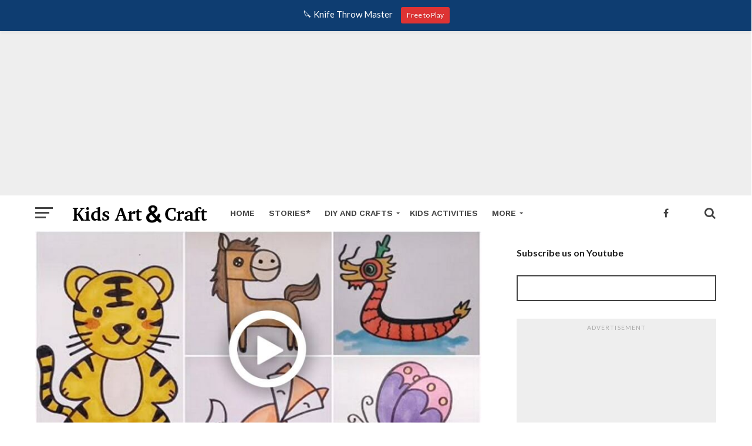

--- FILE ---
content_type: text/html; charset=utf-8
request_url: https://accounts.google.com/o/oauth2/postmessageRelay?parent=https%3A%2F%2Fwww.kidsartncraft.com&jsh=m%3B%2F_%2Fscs%2Fabc-static%2F_%2Fjs%2Fk%3Dgapi.lb.en.2kN9-TZiXrM.O%2Fd%3D1%2Frs%3DAHpOoo_B4hu0FeWRuWHfxnZ3V0WubwN7Qw%2Fm%3D__features__
body_size: 157
content:
<!DOCTYPE html><html><head><title></title><meta http-equiv="content-type" content="text/html; charset=utf-8"><meta http-equiv="X-UA-Compatible" content="IE=edge"><meta name="viewport" content="width=device-width, initial-scale=1, minimum-scale=1, maximum-scale=1, user-scalable=0"><script src='https://ssl.gstatic.com/accounts/o/2580342461-postmessagerelay.js' nonce="gxi-RJPheV1adn6ixfiibA"></script></head><body><script type="text/javascript" src="https://apis.google.com/js/rpc:shindig_random.js?onload=init" nonce="gxi-RJPheV1adn6ixfiibA"></script></body></html>

--- FILE ---
content_type: text/html; charset=utf-8
request_url: https://www.google.com/recaptcha/api2/anchor?ar=1&k=6Lev-0sUAAAAAHvCnLyrgBAB5dpxSaAhEVKGs1Nz&co=aHR0cHM6Ly93d3cua2lkc2FydG5jcmFmdC5jb206NDQz&hl=en&v=PoyoqOPhxBO7pBk68S4YbpHZ&theme=light&size=normal&anchor-ms=20000&execute-ms=30000&cb=atql3gpb0k03
body_size: 49488
content:
<!DOCTYPE HTML><html dir="ltr" lang="en"><head><meta http-equiv="Content-Type" content="text/html; charset=UTF-8">
<meta http-equiv="X-UA-Compatible" content="IE=edge">
<title>reCAPTCHA</title>
<style type="text/css">
/* cyrillic-ext */
@font-face {
  font-family: 'Roboto';
  font-style: normal;
  font-weight: 400;
  font-stretch: 100%;
  src: url(//fonts.gstatic.com/s/roboto/v48/KFO7CnqEu92Fr1ME7kSn66aGLdTylUAMa3GUBHMdazTgWw.woff2) format('woff2');
  unicode-range: U+0460-052F, U+1C80-1C8A, U+20B4, U+2DE0-2DFF, U+A640-A69F, U+FE2E-FE2F;
}
/* cyrillic */
@font-face {
  font-family: 'Roboto';
  font-style: normal;
  font-weight: 400;
  font-stretch: 100%;
  src: url(//fonts.gstatic.com/s/roboto/v48/KFO7CnqEu92Fr1ME7kSn66aGLdTylUAMa3iUBHMdazTgWw.woff2) format('woff2');
  unicode-range: U+0301, U+0400-045F, U+0490-0491, U+04B0-04B1, U+2116;
}
/* greek-ext */
@font-face {
  font-family: 'Roboto';
  font-style: normal;
  font-weight: 400;
  font-stretch: 100%;
  src: url(//fonts.gstatic.com/s/roboto/v48/KFO7CnqEu92Fr1ME7kSn66aGLdTylUAMa3CUBHMdazTgWw.woff2) format('woff2');
  unicode-range: U+1F00-1FFF;
}
/* greek */
@font-face {
  font-family: 'Roboto';
  font-style: normal;
  font-weight: 400;
  font-stretch: 100%;
  src: url(//fonts.gstatic.com/s/roboto/v48/KFO7CnqEu92Fr1ME7kSn66aGLdTylUAMa3-UBHMdazTgWw.woff2) format('woff2');
  unicode-range: U+0370-0377, U+037A-037F, U+0384-038A, U+038C, U+038E-03A1, U+03A3-03FF;
}
/* math */
@font-face {
  font-family: 'Roboto';
  font-style: normal;
  font-weight: 400;
  font-stretch: 100%;
  src: url(//fonts.gstatic.com/s/roboto/v48/KFO7CnqEu92Fr1ME7kSn66aGLdTylUAMawCUBHMdazTgWw.woff2) format('woff2');
  unicode-range: U+0302-0303, U+0305, U+0307-0308, U+0310, U+0312, U+0315, U+031A, U+0326-0327, U+032C, U+032F-0330, U+0332-0333, U+0338, U+033A, U+0346, U+034D, U+0391-03A1, U+03A3-03A9, U+03B1-03C9, U+03D1, U+03D5-03D6, U+03F0-03F1, U+03F4-03F5, U+2016-2017, U+2034-2038, U+203C, U+2040, U+2043, U+2047, U+2050, U+2057, U+205F, U+2070-2071, U+2074-208E, U+2090-209C, U+20D0-20DC, U+20E1, U+20E5-20EF, U+2100-2112, U+2114-2115, U+2117-2121, U+2123-214F, U+2190, U+2192, U+2194-21AE, U+21B0-21E5, U+21F1-21F2, U+21F4-2211, U+2213-2214, U+2216-22FF, U+2308-230B, U+2310, U+2319, U+231C-2321, U+2336-237A, U+237C, U+2395, U+239B-23B7, U+23D0, U+23DC-23E1, U+2474-2475, U+25AF, U+25B3, U+25B7, U+25BD, U+25C1, U+25CA, U+25CC, U+25FB, U+266D-266F, U+27C0-27FF, U+2900-2AFF, U+2B0E-2B11, U+2B30-2B4C, U+2BFE, U+3030, U+FF5B, U+FF5D, U+1D400-1D7FF, U+1EE00-1EEFF;
}
/* symbols */
@font-face {
  font-family: 'Roboto';
  font-style: normal;
  font-weight: 400;
  font-stretch: 100%;
  src: url(//fonts.gstatic.com/s/roboto/v48/KFO7CnqEu92Fr1ME7kSn66aGLdTylUAMaxKUBHMdazTgWw.woff2) format('woff2');
  unicode-range: U+0001-000C, U+000E-001F, U+007F-009F, U+20DD-20E0, U+20E2-20E4, U+2150-218F, U+2190, U+2192, U+2194-2199, U+21AF, U+21E6-21F0, U+21F3, U+2218-2219, U+2299, U+22C4-22C6, U+2300-243F, U+2440-244A, U+2460-24FF, U+25A0-27BF, U+2800-28FF, U+2921-2922, U+2981, U+29BF, U+29EB, U+2B00-2BFF, U+4DC0-4DFF, U+FFF9-FFFB, U+10140-1018E, U+10190-1019C, U+101A0, U+101D0-101FD, U+102E0-102FB, U+10E60-10E7E, U+1D2C0-1D2D3, U+1D2E0-1D37F, U+1F000-1F0FF, U+1F100-1F1AD, U+1F1E6-1F1FF, U+1F30D-1F30F, U+1F315, U+1F31C, U+1F31E, U+1F320-1F32C, U+1F336, U+1F378, U+1F37D, U+1F382, U+1F393-1F39F, U+1F3A7-1F3A8, U+1F3AC-1F3AF, U+1F3C2, U+1F3C4-1F3C6, U+1F3CA-1F3CE, U+1F3D4-1F3E0, U+1F3ED, U+1F3F1-1F3F3, U+1F3F5-1F3F7, U+1F408, U+1F415, U+1F41F, U+1F426, U+1F43F, U+1F441-1F442, U+1F444, U+1F446-1F449, U+1F44C-1F44E, U+1F453, U+1F46A, U+1F47D, U+1F4A3, U+1F4B0, U+1F4B3, U+1F4B9, U+1F4BB, U+1F4BF, U+1F4C8-1F4CB, U+1F4D6, U+1F4DA, U+1F4DF, U+1F4E3-1F4E6, U+1F4EA-1F4ED, U+1F4F7, U+1F4F9-1F4FB, U+1F4FD-1F4FE, U+1F503, U+1F507-1F50B, U+1F50D, U+1F512-1F513, U+1F53E-1F54A, U+1F54F-1F5FA, U+1F610, U+1F650-1F67F, U+1F687, U+1F68D, U+1F691, U+1F694, U+1F698, U+1F6AD, U+1F6B2, U+1F6B9-1F6BA, U+1F6BC, U+1F6C6-1F6CF, U+1F6D3-1F6D7, U+1F6E0-1F6EA, U+1F6F0-1F6F3, U+1F6F7-1F6FC, U+1F700-1F7FF, U+1F800-1F80B, U+1F810-1F847, U+1F850-1F859, U+1F860-1F887, U+1F890-1F8AD, U+1F8B0-1F8BB, U+1F8C0-1F8C1, U+1F900-1F90B, U+1F93B, U+1F946, U+1F984, U+1F996, U+1F9E9, U+1FA00-1FA6F, U+1FA70-1FA7C, U+1FA80-1FA89, U+1FA8F-1FAC6, U+1FACE-1FADC, U+1FADF-1FAE9, U+1FAF0-1FAF8, U+1FB00-1FBFF;
}
/* vietnamese */
@font-face {
  font-family: 'Roboto';
  font-style: normal;
  font-weight: 400;
  font-stretch: 100%;
  src: url(//fonts.gstatic.com/s/roboto/v48/KFO7CnqEu92Fr1ME7kSn66aGLdTylUAMa3OUBHMdazTgWw.woff2) format('woff2');
  unicode-range: U+0102-0103, U+0110-0111, U+0128-0129, U+0168-0169, U+01A0-01A1, U+01AF-01B0, U+0300-0301, U+0303-0304, U+0308-0309, U+0323, U+0329, U+1EA0-1EF9, U+20AB;
}
/* latin-ext */
@font-face {
  font-family: 'Roboto';
  font-style: normal;
  font-weight: 400;
  font-stretch: 100%;
  src: url(//fonts.gstatic.com/s/roboto/v48/KFO7CnqEu92Fr1ME7kSn66aGLdTylUAMa3KUBHMdazTgWw.woff2) format('woff2');
  unicode-range: U+0100-02BA, U+02BD-02C5, U+02C7-02CC, U+02CE-02D7, U+02DD-02FF, U+0304, U+0308, U+0329, U+1D00-1DBF, U+1E00-1E9F, U+1EF2-1EFF, U+2020, U+20A0-20AB, U+20AD-20C0, U+2113, U+2C60-2C7F, U+A720-A7FF;
}
/* latin */
@font-face {
  font-family: 'Roboto';
  font-style: normal;
  font-weight: 400;
  font-stretch: 100%;
  src: url(//fonts.gstatic.com/s/roboto/v48/KFO7CnqEu92Fr1ME7kSn66aGLdTylUAMa3yUBHMdazQ.woff2) format('woff2');
  unicode-range: U+0000-00FF, U+0131, U+0152-0153, U+02BB-02BC, U+02C6, U+02DA, U+02DC, U+0304, U+0308, U+0329, U+2000-206F, U+20AC, U+2122, U+2191, U+2193, U+2212, U+2215, U+FEFF, U+FFFD;
}
/* cyrillic-ext */
@font-face {
  font-family: 'Roboto';
  font-style: normal;
  font-weight: 500;
  font-stretch: 100%;
  src: url(//fonts.gstatic.com/s/roboto/v48/KFO7CnqEu92Fr1ME7kSn66aGLdTylUAMa3GUBHMdazTgWw.woff2) format('woff2');
  unicode-range: U+0460-052F, U+1C80-1C8A, U+20B4, U+2DE0-2DFF, U+A640-A69F, U+FE2E-FE2F;
}
/* cyrillic */
@font-face {
  font-family: 'Roboto';
  font-style: normal;
  font-weight: 500;
  font-stretch: 100%;
  src: url(//fonts.gstatic.com/s/roboto/v48/KFO7CnqEu92Fr1ME7kSn66aGLdTylUAMa3iUBHMdazTgWw.woff2) format('woff2');
  unicode-range: U+0301, U+0400-045F, U+0490-0491, U+04B0-04B1, U+2116;
}
/* greek-ext */
@font-face {
  font-family: 'Roboto';
  font-style: normal;
  font-weight: 500;
  font-stretch: 100%;
  src: url(//fonts.gstatic.com/s/roboto/v48/KFO7CnqEu92Fr1ME7kSn66aGLdTylUAMa3CUBHMdazTgWw.woff2) format('woff2');
  unicode-range: U+1F00-1FFF;
}
/* greek */
@font-face {
  font-family: 'Roboto';
  font-style: normal;
  font-weight: 500;
  font-stretch: 100%;
  src: url(//fonts.gstatic.com/s/roboto/v48/KFO7CnqEu92Fr1ME7kSn66aGLdTylUAMa3-UBHMdazTgWw.woff2) format('woff2');
  unicode-range: U+0370-0377, U+037A-037F, U+0384-038A, U+038C, U+038E-03A1, U+03A3-03FF;
}
/* math */
@font-face {
  font-family: 'Roboto';
  font-style: normal;
  font-weight: 500;
  font-stretch: 100%;
  src: url(//fonts.gstatic.com/s/roboto/v48/KFO7CnqEu92Fr1ME7kSn66aGLdTylUAMawCUBHMdazTgWw.woff2) format('woff2');
  unicode-range: U+0302-0303, U+0305, U+0307-0308, U+0310, U+0312, U+0315, U+031A, U+0326-0327, U+032C, U+032F-0330, U+0332-0333, U+0338, U+033A, U+0346, U+034D, U+0391-03A1, U+03A3-03A9, U+03B1-03C9, U+03D1, U+03D5-03D6, U+03F0-03F1, U+03F4-03F5, U+2016-2017, U+2034-2038, U+203C, U+2040, U+2043, U+2047, U+2050, U+2057, U+205F, U+2070-2071, U+2074-208E, U+2090-209C, U+20D0-20DC, U+20E1, U+20E5-20EF, U+2100-2112, U+2114-2115, U+2117-2121, U+2123-214F, U+2190, U+2192, U+2194-21AE, U+21B0-21E5, U+21F1-21F2, U+21F4-2211, U+2213-2214, U+2216-22FF, U+2308-230B, U+2310, U+2319, U+231C-2321, U+2336-237A, U+237C, U+2395, U+239B-23B7, U+23D0, U+23DC-23E1, U+2474-2475, U+25AF, U+25B3, U+25B7, U+25BD, U+25C1, U+25CA, U+25CC, U+25FB, U+266D-266F, U+27C0-27FF, U+2900-2AFF, U+2B0E-2B11, U+2B30-2B4C, U+2BFE, U+3030, U+FF5B, U+FF5D, U+1D400-1D7FF, U+1EE00-1EEFF;
}
/* symbols */
@font-face {
  font-family: 'Roboto';
  font-style: normal;
  font-weight: 500;
  font-stretch: 100%;
  src: url(//fonts.gstatic.com/s/roboto/v48/KFO7CnqEu92Fr1ME7kSn66aGLdTylUAMaxKUBHMdazTgWw.woff2) format('woff2');
  unicode-range: U+0001-000C, U+000E-001F, U+007F-009F, U+20DD-20E0, U+20E2-20E4, U+2150-218F, U+2190, U+2192, U+2194-2199, U+21AF, U+21E6-21F0, U+21F3, U+2218-2219, U+2299, U+22C4-22C6, U+2300-243F, U+2440-244A, U+2460-24FF, U+25A0-27BF, U+2800-28FF, U+2921-2922, U+2981, U+29BF, U+29EB, U+2B00-2BFF, U+4DC0-4DFF, U+FFF9-FFFB, U+10140-1018E, U+10190-1019C, U+101A0, U+101D0-101FD, U+102E0-102FB, U+10E60-10E7E, U+1D2C0-1D2D3, U+1D2E0-1D37F, U+1F000-1F0FF, U+1F100-1F1AD, U+1F1E6-1F1FF, U+1F30D-1F30F, U+1F315, U+1F31C, U+1F31E, U+1F320-1F32C, U+1F336, U+1F378, U+1F37D, U+1F382, U+1F393-1F39F, U+1F3A7-1F3A8, U+1F3AC-1F3AF, U+1F3C2, U+1F3C4-1F3C6, U+1F3CA-1F3CE, U+1F3D4-1F3E0, U+1F3ED, U+1F3F1-1F3F3, U+1F3F5-1F3F7, U+1F408, U+1F415, U+1F41F, U+1F426, U+1F43F, U+1F441-1F442, U+1F444, U+1F446-1F449, U+1F44C-1F44E, U+1F453, U+1F46A, U+1F47D, U+1F4A3, U+1F4B0, U+1F4B3, U+1F4B9, U+1F4BB, U+1F4BF, U+1F4C8-1F4CB, U+1F4D6, U+1F4DA, U+1F4DF, U+1F4E3-1F4E6, U+1F4EA-1F4ED, U+1F4F7, U+1F4F9-1F4FB, U+1F4FD-1F4FE, U+1F503, U+1F507-1F50B, U+1F50D, U+1F512-1F513, U+1F53E-1F54A, U+1F54F-1F5FA, U+1F610, U+1F650-1F67F, U+1F687, U+1F68D, U+1F691, U+1F694, U+1F698, U+1F6AD, U+1F6B2, U+1F6B9-1F6BA, U+1F6BC, U+1F6C6-1F6CF, U+1F6D3-1F6D7, U+1F6E0-1F6EA, U+1F6F0-1F6F3, U+1F6F7-1F6FC, U+1F700-1F7FF, U+1F800-1F80B, U+1F810-1F847, U+1F850-1F859, U+1F860-1F887, U+1F890-1F8AD, U+1F8B0-1F8BB, U+1F8C0-1F8C1, U+1F900-1F90B, U+1F93B, U+1F946, U+1F984, U+1F996, U+1F9E9, U+1FA00-1FA6F, U+1FA70-1FA7C, U+1FA80-1FA89, U+1FA8F-1FAC6, U+1FACE-1FADC, U+1FADF-1FAE9, U+1FAF0-1FAF8, U+1FB00-1FBFF;
}
/* vietnamese */
@font-face {
  font-family: 'Roboto';
  font-style: normal;
  font-weight: 500;
  font-stretch: 100%;
  src: url(//fonts.gstatic.com/s/roboto/v48/KFO7CnqEu92Fr1ME7kSn66aGLdTylUAMa3OUBHMdazTgWw.woff2) format('woff2');
  unicode-range: U+0102-0103, U+0110-0111, U+0128-0129, U+0168-0169, U+01A0-01A1, U+01AF-01B0, U+0300-0301, U+0303-0304, U+0308-0309, U+0323, U+0329, U+1EA0-1EF9, U+20AB;
}
/* latin-ext */
@font-face {
  font-family: 'Roboto';
  font-style: normal;
  font-weight: 500;
  font-stretch: 100%;
  src: url(//fonts.gstatic.com/s/roboto/v48/KFO7CnqEu92Fr1ME7kSn66aGLdTylUAMa3KUBHMdazTgWw.woff2) format('woff2');
  unicode-range: U+0100-02BA, U+02BD-02C5, U+02C7-02CC, U+02CE-02D7, U+02DD-02FF, U+0304, U+0308, U+0329, U+1D00-1DBF, U+1E00-1E9F, U+1EF2-1EFF, U+2020, U+20A0-20AB, U+20AD-20C0, U+2113, U+2C60-2C7F, U+A720-A7FF;
}
/* latin */
@font-face {
  font-family: 'Roboto';
  font-style: normal;
  font-weight: 500;
  font-stretch: 100%;
  src: url(//fonts.gstatic.com/s/roboto/v48/KFO7CnqEu92Fr1ME7kSn66aGLdTylUAMa3yUBHMdazQ.woff2) format('woff2');
  unicode-range: U+0000-00FF, U+0131, U+0152-0153, U+02BB-02BC, U+02C6, U+02DA, U+02DC, U+0304, U+0308, U+0329, U+2000-206F, U+20AC, U+2122, U+2191, U+2193, U+2212, U+2215, U+FEFF, U+FFFD;
}
/* cyrillic-ext */
@font-face {
  font-family: 'Roboto';
  font-style: normal;
  font-weight: 900;
  font-stretch: 100%;
  src: url(//fonts.gstatic.com/s/roboto/v48/KFO7CnqEu92Fr1ME7kSn66aGLdTylUAMa3GUBHMdazTgWw.woff2) format('woff2');
  unicode-range: U+0460-052F, U+1C80-1C8A, U+20B4, U+2DE0-2DFF, U+A640-A69F, U+FE2E-FE2F;
}
/* cyrillic */
@font-face {
  font-family: 'Roboto';
  font-style: normal;
  font-weight: 900;
  font-stretch: 100%;
  src: url(//fonts.gstatic.com/s/roboto/v48/KFO7CnqEu92Fr1ME7kSn66aGLdTylUAMa3iUBHMdazTgWw.woff2) format('woff2');
  unicode-range: U+0301, U+0400-045F, U+0490-0491, U+04B0-04B1, U+2116;
}
/* greek-ext */
@font-face {
  font-family: 'Roboto';
  font-style: normal;
  font-weight: 900;
  font-stretch: 100%;
  src: url(//fonts.gstatic.com/s/roboto/v48/KFO7CnqEu92Fr1ME7kSn66aGLdTylUAMa3CUBHMdazTgWw.woff2) format('woff2');
  unicode-range: U+1F00-1FFF;
}
/* greek */
@font-face {
  font-family: 'Roboto';
  font-style: normal;
  font-weight: 900;
  font-stretch: 100%;
  src: url(//fonts.gstatic.com/s/roboto/v48/KFO7CnqEu92Fr1ME7kSn66aGLdTylUAMa3-UBHMdazTgWw.woff2) format('woff2');
  unicode-range: U+0370-0377, U+037A-037F, U+0384-038A, U+038C, U+038E-03A1, U+03A3-03FF;
}
/* math */
@font-face {
  font-family: 'Roboto';
  font-style: normal;
  font-weight: 900;
  font-stretch: 100%;
  src: url(//fonts.gstatic.com/s/roboto/v48/KFO7CnqEu92Fr1ME7kSn66aGLdTylUAMawCUBHMdazTgWw.woff2) format('woff2');
  unicode-range: U+0302-0303, U+0305, U+0307-0308, U+0310, U+0312, U+0315, U+031A, U+0326-0327, U+032C, U+032F-0330, U+0332-0333, U+0338, U+033A, U+0346, U+034D, U+0391-03A1, U+03A3-03A9, U+03B1-03C9, U+03D1, U+03D5-03D6, U+03F0-03F1, U+03F4-03F5, U+2016-2017, U+2034-2038, U+203C, U+2040, U+2043, U+2047, U+2050, U+2057, U+205F, U+2070-2071, U+2074-208E, U+2090-209C, U+20D0-20DC, U+20E1, U+20E5-20EF, U+2100-2112, U+2114-2115, U+2117-2121, U+2123-214F, U+2190, U+2192, U+2194-21AE, U+21B0-21E5, U+21F1-21F2, U+21F4-2211, U+2213-2214, U+2216-22FF, U+2308-230B, U+2310, U+2319, U+231C-2321, U+2336-237A, U+237C, U+2395, U+239B-23B7, U+23D0, U+23DC-23E1, U+2474-2475, U+25AF, U+25B3, U+25B7, U+25BD, U+25C1, U+25CA, U+25CC, U+25FB, U+266D-266F, U+27C0-27FF, U+2900-2AFF, U+2B0E-2B11, U+2B30-2B4C, U+2BFE, U+3030, U+FF5B, U+FF5D, U+1D400-1D7FF, U+1EE00-1EEFF;
}
/* symbols */
@font-face {
  font-family: 'Roboto';
  font-style: normal;
  font-weight: 900;
  font-stretch: 100%;
  src: url(//fonts.gstatic.com/s/roboto/v48/KFO7CnqEu92Fr1ME7kSn66aGLdTylUAMaxKUBHMdazTgWw.woff2) format('woff2');
  unicode-range: U+0001-000C, U+000E-001F, U+007F-009F, U+20DD-20E0, U+20E2-20E4, U+2150-218F, U+2190, U+2192, U+2194-2199, U+21AF, U+21E6-21F0, U+21F3, U+2218-2219, U+2299, U+22C4-22C6, U+2300-243F, U+2440-244A, U+2460-24FF, U+25A0-27BF, U+2800-28FF, U+2921-2922, U+2981, U+29BF, U+29EB, U+2B00-2BFF, U+4DC0-4DFF, U+FFF9-FFFB, U+10140-1018E, U+10190-1019C, U+101A0, U+101D0-101FD, U+102E0-102FB, U+10E60-10E7E, U+1D2C0-1D2D3, U+1D2E0-1D37F, U+1F000-1F0FF, U+1F100-1F1AD, U+1F1E6-1F1FF, U+1F30D-1F30F, U+1F315, U+1F31C, U+1F31E, U+1F320-1F32C, U+1F336, U+1F378, U+1F37D, U+1F382, U+1F393-1F39F, U+1F3A7-1F3A8, U+1F3AC-1F3AF, U+1F3C2, U+1F3C4-1F3C6, U+1F3CA-1F3CE, U+1F3D4-1F3E0, U+1F3ED, U+1F3F1-1F3F3, U+1F3F5-1F3F7, U+1F408, U+1F415, U+1F41F, U+1F426, U+1F43F, U+1F441-1F442, U+1F444, U+1F446-1F449, U+1F44C-1F44E, U+1F453, U+1F46A, U+1F47D, U+1F4A3, U+1F4B0, U+1F4B3, U+1F4B9, U+1F4BB, U+1F4BF, U+1F4C8-1F4CB, U+1F4D6, U+1F4DA, U+1F4DF, U+1F4E3-1F4E6, U+1F4EA-1F4ED, U+1F4F7, U+1F4F9-1F4FB, U+1F4FD-1F4FE, U+1F503, U+1F507-1F50B, U+1F50D, U+1F512-1F513, U+1F53E-1F54A, U+1F54F-1F5FA, U+1F610, U+1F650-1F67F, U+1F687, U+1F68D, U+1F691, U+1F694, U+1F698, U+1F6AD, U+1F6B2, U+1F6B9-1F6BA, U+1F6BC, U+1F6C6-1F6CF, U+1F6D3-1F6D7, U+1F6E0-1F6EA, U+1F6F0-1F6F3, U+1F6F7-1F6FC, U+1F700-1F7FF, U+1F800-1F80B, U+1F810-1F847, U+1F850-1F859, U+1F860-1F887, U+1F890-1F8AD, U+1F8B0-1F8BB, U+1F8C0-1F8C1, U+1F900-1F90B, U+1F93B, U+1F946, U+1F984, U+1F996, U+1F9E9, U+1FA00-1FA6F, U+1FA70-1FA7C, U+1FA80-1FA89, U+1FA8F-1FAC6, U+1FACE-1FADC, U+1FADF-1FAE9, U+1FAF0-1FAF8, U+1FB00-1FBFF;
}
/* vietnamese */
@font-face {
  font-family: 'Roboto';
  font-style: normal;
  font-weight: 900;
  font-stretch: 100%;
  src: url(//fonts.gstatic.com/s/roboto/v48/KFO7CnqEu92Fr1ME7kSn66aGLdTylUAMa3OUBHMdazTgWw.woff2) format('woff2');
  unicode-range: U+0102-0103, U+0110-0111, U+0128-0129, U+0168-0169, U+01A0-01A1, U+01AF-01B0, U+0300-0301, U+0303-0304, U+0308-0309, U+0323, U+0329, U+1EA0-1EF9, U+20AB;
}
/* latin-ext */
@font-face {
  font-family: 'Roboto';
  font-style: normal;
  font-weight: 900;
  font-stretch: 100%;
  src: url(//fonts.gstatic.com/s/roboto/v48/KFO7CnqEu92Fr1ME7kSn66aGLdTylUAMa3KUBHMdazTgWw.woff2) format('woff2');
  unicode-range: U+0100-02BA, U+02BD-02C5, U+02C7-02CC, U+02CE-02D7, U+02DD-02FF, U+0304, U+0308, U+0329, U+1D00-1DBF, U+1E00-1E9F, U+1EF2-1EFF, U+2020, U+20A0-20AB, U+20AD-20C0, U+2113, U+2C60-2C7F, U+A720-A7FF;
}
/* latin */
@font-face {
  font-family: 'Roboto';
  font-style: normal;
  font-weight: 900;
  font-stretch: 100%;
  src: url(//fonts.gstatic.com/s/roboto/v48/KFO7CnqEu92Fr1ME7kSn66aGLdTylUAMa3yUBHMdazQ.woff2) format('woff2');
  unicode-range: U+0000-00FF, U+0131, U+0152-0153, U+02BB-02BC, U+02C6, U+02DA, U+02DC, U+0304, U+0308, U+0329, U+2000-206F, U+20AC, U+2122, U+2191, U+2193, U+2212, U+2215, U+FEFF, U+FFFD;
}

</style>
<link rel="stylesheet" type="text/css" href="https://www.gstatic.com/recaptcha/releases/PoyoqOPhxBO7pBk68S4YbpHZ/styles__ltr.css">
<script nonce="qIaSKfVoMsEohbaklERAwQ" type="text/javascript">window['__recaptcha_api'] = 'https://www.google.com/recaptcha/api2/';</script>
<script type="text/javascript" src="https://www.gstatic.com/recaptcha/releases/PoyoqOPhxBO7pBk68S4YbpHZ/recaptcha__en.js" nonce="qIaSKfVoMsEohbaklERAwQ">
      
    </script></head>
<body><div id="rc-anchor-alert" class="rc-anchor-alert"></div>
<input type="hidden" id="recaptcha-token" value="[base64]">
<script type="text/javascript" nonce="qIaSKfVoMsEohbaklERAwQ">
      recaptcha.anchor.Main.init("[\x22ainput\x22,[\x22bgdata\x22,\x22\x22,\[base64]/[base64]/[base64]/[base64]/[base64]/UltsKytdPUU6KEU8MjA0OD9SW2wrK109RT4+NnwxOTI6KChFJjY0NTEyKT09NTUyOTYmJk0rMTxjLmxlbmd0aCYmKGMuY2hhckNvZGVBdChNKzEpJjY0NTEyKT09NTYzMjA/[base64]/[base64]/[base64]/[base64]/[base64]/[base64]/[base64]\x22,\[base64]\x22,\[base64]/wqnCmQRrPAXDhcOkHsOtw5TDvcOiw6txw7DCvMK8woTCu8KNDlTCkzd/w63CuWbCok/DiMOsw7EkS8KRWsKjEEjClAYRw5HCm8Ouwq5jw6vDsMKQwoDDvmwqNcOAwo/Cv8Kow51RYcO4U1bCiMO+Ix7DlcKWf8Kdc0dwfm1Aw54dc3pUf8OzfsK/w4XCrsKVw5YwX8KLQcKEAyJfCsKcw4zDuWrDkUHCvnvClGpgKMKaZsOew6Fzw40pwopRICnCkcKwaQfDpsK6asKuw6dfw7htP8Kew4HCvsOhwrbDigHDh8Kmw5LCscKQcn/CuFENasODwqTDisKvwpBQIxg3GjbCqSlHwo3Ck0wtw7nCqsOhw5zCrMOYwqPDoHPDrsO2w5vDjnHCu2TCnsKTAAdXwr9tR0DCuMOuw6/CoEfDin/DusO9MDJpwr0Yw6YZXC4xW2oqTS9DBcKLCcOjBMKSwqDCpyHClcOGw6FQUA1tK27Cl20sw4XCvcO0w7TCgHdjwoTDvC5mw4TCoRBqw7MBQMKawqVQBMKqw7sLezoZw7rDkHR6PkMxcsKdw6peQDI8IsKRbQzDg8KlBH/Cs8KLLMOROFDDisK2w6V2IcKZw7RmwrrDvmxpw4PCuWbDhk7CncKYw5fCsDh4BMOtw5AUez/CicKuB2Arw5MeI8OBUTNZTMOkwo1JWsK3w4/[base64]/[base64]/CpcOXw7DDqh05OwFDw7/DoMKJMVnDklPDhsOrRV3Cq8O1c8KbwoHDksO5w63CmsK7wqd7w6ENwqdEw7LDv1/[base64]/[base64]/DoMKdCmnCtMODw5kXLGzCpEPCiMKJwprCo0AKwoXCjDDCnMK+w7g6wpYEw7/DvBMaBsKEw7bDim0aFMOPcsO1JhXDp8KBRinChMOHw6MtwoEdPQPDm8OMwqM5acOEwowhQsOFFsOCFMOGeilAw7MowppYw7HDlH/[base64]/CoMKgw5ZWwp9xOzLDgXJLw4DCjsKVGsKAw77ClsKPwqkuKsOiJsKIwoNow6U/ezcnZhfDuMO7w7vDli/CtEzDrWTDnkgidmI2QinCiMKIem83w63CjcKGwrZXNMOBwpR7cCjCvHskw7/CjsOvw5XDhm8tSD3CqXlUwpkDEcOCwrfCsAfDu8O6w5Qow6Q5w7Bvw78gwrvDkMOsw5PCmMOuFcKnw4dJw4HCkDAgWsOZOMKjw5fDhsKGw5bDvcKlaMK9w7DCiRRgwpZJwq5+TjrDslrDtztsVCIgw61zAcO3C8KUw79pJsKvOcKIOSJKwq3CtsK7w6/Ck2/DgBrCiXthw5cNwqtrwqvDkndqwozDhUwpAsODwp80wpXCssKuw5wZwqQZCcKDdWHDgm13P8KlLzMXwrvCoMOvUMO3Mnwnw4ZYZMONcMKWw7dOw4/CmMOYXwVCw698woXDuBHDicK+TsK+AATDrsO1wp1Xw6QHw6TDqk/[base64]/DomTDqBtYw50yI1MkJsKKwpJhDl0yW17Cl17Cm8KMFMOBdSTDsGNvw4F4wrfChGlQwoEgZxfCrcKgwoFOw77CicO6a3wdwqjCscOZw6lkMcKlw61Ow7PCu8OKwowgwodPw4DCisKMawXDj0PCr8K/RBpLwrFCdXLCtsKXcMO7w5FGwohaw4vDrsOAw7BKwqnDuMOnw6nCgxBhTRfDnsKxwp/Dhxd7w7Z8w6TCnGNBw6jCjFzDl8Okw6hXw7zCrMKywpknVsO/KcOFwqDDp8OuwqtKc1gRw5Z+w4fCmCLChhAJWR00DS/CusKBbsOmwr87NsKRTMKJTitMWsO7LxMowp17w742SMKfbsOWwqzCi3rCkQ0pXsKSwq3DiDsgVcKhSMOYTn8cw5/DiMOeCG/DhMKJw7YWdRvDpsOrw5dlUMKkbC3Dp3Rowo1UwrPClcOaUcOTwo7CpsKpwpHCuGs0w6jCm8KqGxzDhsOSw5RGJMOAHT1Of8KaGsO6wp/DrS4WZcORKsOwwp7CuDnCv8KPXsOjKF7CpsK4JcOGw4QlQnsAY8KiZMKGw7DCmMOwwqspVcO2b8OYw6Fjw5jDq8KkP3fDiR0YwokxNG1tw47DhyfCs8OhRFp1wqFeSWXDr8OBwrLCnsOUwqTChMO8wp/DsCpMwp3CjHXCtMKvwogAWQTDn8ODw4PCu8KOwpR+wqPDpzgDSUnDphfCnVA8ZF/[base64]/woV/w47CkFROw4E0wo/DkExVwrBaPHnCsMKWw6MkO3ABwovCssO+GnJzKsKiw78Ew5BqXSd3SsOvwoUpPBlgbXUswoBeUcOgw7pRwoMUw7nCo8OCw6ZQP8KgbF/Dq8OCw5/[base64]/w7NiSyXDsiVqGGFmw4o2w4MawqfCnXbCpm01CVPDicObcQrDkyHCssOtGz3CnsOBw7DCicKEfVxoJCEuDsK6wpE/IjbCrkR/w7HDpGxQw7IPwpTDmMO7IcKlwpXDpcKlIHjChMOgJMKbwrpmw7XDusKKEX/DrUg0w73DoVIuYMKhcGdjw77ClcOswozDjcKpACnChz4idcOkD8KzcsOfw4J6IC3DlcO6w4HDi8O9wrDCvsKWw7YhFsK9wo3DhcOtVQjCvMOUUsOQw6xewprChsKTwqZbF8O1B8KFwq8KwrrCgMK6ZDzDlsK8w7/[base64]/[base64]/[base64]/Cp3pUdcKjasOHDCfDvlXCiMOGwo3Do8KbwpTCi8OEBlofwpF1ZnczTMO7JwPCn8OYfcKWYMK9w6/CtFTDjywywrhawplKwoTDsT4cSsORwq/[base64]/DvMKow5PCg0wzw7ouw7sJYHs2ZjRxwrXDkVvCu3zChynDuTHDrlTDtSjDtMOjw58BMGvChEJjQsOWwqUZwoDDmcOpwqF7w49OPMOeEcORwqZhKsKCwqfCpMKRw748w4Z0wqhhwr11RMKswqwRKmjCtgZ3wpfDiBLDncKswq4kRgbCu2NZw7hUwoc/ZcOqVMK4w7J6w7JdwqwIwq5kIlXDunjDmH3DjEchw4TDp8KUHsKFw63DkcOMw6DDuMKww5/[base64]/XcObw6TDmcOww5kfMBvCmsOOKMOLwqPDrEHDuAkLwrcQwqprwpIdNsOcTsK4w5VnHXnCrSrCrl7ChMK5TilzFCgFw7/CsnNKCsOewpVww6kxwqnDvHnCtcO8I8KMbcKbBcO9w5YBwqg4KW4ULBkkwpc3w5Ynw5EBMgHDgcKgXsOnw7Zgw5bCn8KVw57DqXtCwr/DnsK7NsKPw5LCusKbNGTDinPDt8Kkwo/DgcKXbcO3Iw3CncKYwqvDlCzChMOJGDDCocK5WVdlwrEyw6/DqnXDjHDDtsKQw4seC3bDrlHDv8KNRcOeEcOJY8OEbgTCl3hgwrp/Y8OeOD9gYCRAworClsK6GDbDo8OGw4PCj8O5WwFmaHDDrcKxdcOfZ3w3DGEdwqrCrAYpwrfCv8OCFisHw4/CrsKNwrltw5Qfw6zCiFw2w78CFGtPw6/DvcKnwqbCrmHDkChAdsKwLcOtwo/DpMOPw4AyW1VVZR09SMOYU8KcDsKPVnTCpMKbVMKjKcKdw4fDjh3CmQgiYEJiw63DssOJE1TCp8KmMmLCk8KnUSHDtgrDk1/DkhzCoMKOw5w5w7jCsWp9IV/DkcKfTMKlwq4TfBrDk8OnJD0hw5wGCTRHDQM2worCusOEwpYgwoDCh8OHQsOOIMKadTbDicK8f8OwHcOnwo14XDnDtsK5PMOMf8OrwoYSby9Cwp3Cr2QpFcKPwp7DrMK/w4ksw6fCm2lCCyYQNMKAJsOBw69Kwpcse8KyRAovwo/[base64]/DvxVPw5FRdH4gesKcwojDkSXDsDIBw6fCumfDi8KxbMOGwq8qwofDq8Kuw6kYwqDCl8Ksw5RZw5h1wpPDoMOQw5rDgBnDkgjCmcOeSSDDlsKpCMOrwpfCkH3Do8Kgw7B/X8Kjw4MXIMKDX8K4wokwA8KRw6zDmcOaAi3Cul/DsFs+wokeTn1MADbDmXfCtcOdPwFiwpI3wpd7w53DncKWw69YGMKYw7xbwpA5wpHDojTDqV/Dr8K9w7/Dl0LCosOpwpDCuSvCqcOtR8KYLyvCsw/CpEDDhMOCLFpvwrPDmcKvw7dfcDIdwqjDrWPDtsK/VwLDpcOgw5bCsMK/wrXCoMK/w6hKwoPCqRjDhQ3CnwPDtcO/PEnDhMKrMsKtbMO6GApyw7rCjh7DrQ1RwprClcOrwptTAMKbICxpL8KTw5Vgw73CoMKKQMKNWElzwrnDsXLDuHU2LzLCg8Otwrhaw7NJwpvCqXHCkcOHb8Ofwq47E8OIA8Kuw5vDimw7IsOWTkLCrBHDgBkPacOyw4bDszgsWMOawoNsLMO6YCjCv8KMEsKxV8O4O3/CosO1O8K9AlssW2vDgMKwEcKewp9RL3ROw60gQ8KPw43DgMOEF8KzwqBkQ3HCsxXCgnd/[base64]/Dg8Kbw7xpwpdQRzrDgsOjTRXCoyolwrPCosKLQDDCpwoqwrPCv8KBw6/[base64]/WmnCpMO1aC0Vf2vDonXDnjrDvsOSG3ttJmgLf8KYw4XDrFxPNDA+w4nCssOGEcO2w6IoXMOjMXYcJnfChMKhBHLCqTpiRcKEw4XCmMKKOsOeBsKJDSTDsMO/w4LDnGLDqUpeF8Krw7rDlcKMw7Vhw7gTw4LCpGTDvg1ZL8OkwrzClcKuDhpsd8KqwrtlwqnDvmXDu8KnVl4rw5c6wrxOZsKodyg4ScOfVcOjw53CmzhpwrBqwobDgGA8wrMhw7nCvMK8VMKJw67Drgo/w7BpLG15w6fDisOkw6rDjMODAE/DoD/CgsKhPC8wPlHDl8KYP8KcaTtSFjw1GVHDsMOyIl0EVlx1wqbDogDDg8K1w5Nlw47ClEQ2wpUgwpVUf03DtcOtI8KkwqDClMKgbcOhAMO2KUhVNw1NNh5vwrPCgETCmXoHGAvCp8K4AVjCrsKcYmbDlwkhSMKWbVHDhMKJwq/Cq0ILYMK5ZsOvwpswwqfCqMKcczw+wqDCjMOiwrYlNCXCisK3w6FMw4zCi8OyJMOSDgJ9wo7CgMO4w5NVwqPCmW7DuxxYKMO1wpk/Nj8UOMK1B8O1wqfDjMOaw4HCu8Kiw7A3wrPCgMOQIcOpMcOtVwXDu8OPwqRZwpYSwrY/RxzCsD/[base64]/DrsO6wqnCvcKbwrHDjcOQwq7DrHbDi8O/w41FSh9NwpPCl8OEw6bDlyA0EWnCpF9sdcKXFsOIw67DksKjwpFdwoB2LcOBKA/CsjzCsQHChsKMJ8K1w55iNMOFUcOgwr/CkcO/G8OKTcKFw7XCr0IXD8KwTg/CuUbDl1TDsEduw7lTDRDDkcK8wo7DhcKRDcKQQsKQRMKORsKZQ2Bhw6QodW8hwqnCjsOBdDvDh8OgKsKywogPwqdwBsKIwpjDrMOkFsOvOQjDqsK5OwtTZUXCj1Yyw4NFwr/DsMOAPcKIQMOkw44KwrQbWUloOFXCvcONwpvCscO/Q3kYV8O/RXsVw4d1N01TIcOOesOlKCfCuB7CpXI7wpHCmDDDjS7CmEhNw61SRwgePMKfU8KjNCppMzhCLMOUwrXDjwXDicOIw4rDtk3CqcKswrcPMXjCrsKcDcKlVEZ0w5RUwqXCscKowqzCkMKXw5NSYsOGw5JHUcOZI3pHS3LCpV/Cij7CrcKjwobCssKzwq3Dkh5KFMOcGgHDicO0wpVPFVDDn3PCpFXCoMKswqjDqsKqw75GN0/CqQjCq1tHMcKnwqHDsyzCp2HCgVprGcO1wokuLXs+McKrwp83w6bCs8Ouw4Bzwr/Drxo5wrzDvhHCvMKtwq1zYEfCpTbDkWPCnQ/DpMO5wpULwrvCjl4hD8KgZSDDjhstDgTCszTDuMOpw6nCncOMwpTDuk3CuHwUeMOqw5fDlMOwesOGwqBfwoTDjsOGw7VtwrJJwrV4BMKiwqhhb8KEwo1Nw7c1VcKhwqZ4w4rDt1REwqHDssKobyvCjjp7LR/ClsOuRcOxw63CtsKCwqEnA1fDmMKHw5/[base64]/wqx0woBiwrwSaj7CnMKtwqQRGsO7Y8Kywp1VdBN1ZDQFXMKnw6EZwpjDqlwSw6TDmGhAbMOgFcKsdMKyZcKew7F0OcOBw4oTwqfDoSABwowlFMKQwqhsPn18wp0jakzDum5UwrBBLcKQw5bClcKcEUFawpZ6N2TDvQ7DocK7woMqwqFew4/DlX/Cv8OTwr3Di8O6ZxcjwqfCoQDClcKyWgzDrcKFPMOwwq/DmiDCjcO5JMOyJ0vChnBSwo/[base64]/CuCvDkm/[base64]/CrcOAfxfCmGNjSMKSB2jCpcKiwrZ7SsKHw6dMwoPDv8KsJExsw5nCvMKgZWk2w4/DkQ/Di1PCscOwCsOuJTIQw5/DvRHDrzrCtzVjw68MPcOZwrLChA9rwoNfwqZ1bsOOwpwTPyXDhT7DkMKgwqlWMcK2w7hNw7BtwqRtw7FMwrQ4w4fCmMONCkLCpXJSw54NwpXCsXLDqFRzw51Fw7p1w601w5rDoSkBZMK2X8KswrnCp8O1w5hOwqbDpsOOwrDDvmAiwrQtw7jDiA3ClX/Dqn7CrGbCgcOCwqfDn8ONaVdrwpR0worDrULDkcKmwpPDtD1WJUPDgMOAQjchWsKDQyIdwp3DqxPCusKrMF3CgsOMKsORw5LCusOHw6/[base64]/CkyNqw6hDwpzCmMOLesK2w6/Ci1jCsRVRw7fCgjhQwovDvcKbwqPCisKoYsOfwpLCiGTCrU/Cp0lHw5/DtlrCisKPOlYcRsK6w7DDpiJFFSHDm8OGMMKnwrrDlQzDn8OlccO0X3gPZcKAUsK6SCstTMOwHMKWwqfCqsKpwqfDh1dtw4pYw5HDjMO8AMK/c8KFD8OiQcO4PcKbwqPDv3/CqmLDs3xCGcKRw6TCs8OYwqLDgcK+WMOrwqXDlXUoNjbCkAXDrz1NXsKKw5zCq3fCtVoES8K0wq1Kwq1YZSTCqQoaTMKcwqPCqMOuw5pfesKeB8KVw496woc6wqjDj8KDwrYMQk3CncKXwpULw4AqNsOgSsKlw7rDijQIU8OoPMKqw4/DpsOeax9yw6vDoTLDoSfCtSV4PG8yCFzDo8KkGywnwo3CtGvCqU3CmsKfwo7DvMKEcxnCkirCgDFCEVDDvG/Dhx7CiMOMBwnDlsKrw7jDiyB7w5BUw6/CjA3CgsK9HcO0w57DhcOIwqDCuClxw7zCoi1pw5TCtsOywqHCtmRqwpbCg3/DusK1B8Ogwr3Dp0FLw6JgJWLCv8ORw70Kw71tcVNQw5bCiH1DwrZYwovDiQx0DChywqYswo/CtyAzw7sHwrDDtl3DlcOCDMOlw4bDi8KJX8O3w6xRQMKjwr4wwq02w7/CkMOnOnMMwpnCi8Odwp07w5LCp0/[base64]/DpsOHwp5Tw6vCq8K5OMKIBXNtJMKzFCtjV03CnsObw7wlwqPDji7DnMKuX8O7w7QySsOkw4jCo8KQaAbDj07Cj8KNN8KSw6LCoh/[base64]/CjsOUEgg9w6JjQcK3wrXDszjCjFPCqsOGHlTDl8Oww6vDksOQQ0DCqMKXw7goZEDCh8KFw5B6wpvCiHFfc2LDkw7ClsOWUybClMKfMXErO8KxA8KZIcOdwqkdw7PChRRsP8OPN8O2HcOCOcOAQh/[base64]/Cq0nDvsKLw7XDgcOTE8O0wpU4PMOiNsO7wp/[base64]/CncOJw5bDgcK3LmRow7VLBcOWwpXDuA/DusO2w44awoJBOcO+AcKwRkbDj8Kpwq3DnGU0MiQdw6UQfcKww6HCiMO+J0xTw6UTf8OAVBjCvMKkwqwyLcOHdQbDrsK8D8OHM30bEsOVVwNDXSUYwqLDkMO0F8O9wpFcbybCpWDCm8K3TRMewoQYO8O6JTvDmMKxUkR4w6fDncKTDntyE8KXw41Mcy92BMKzQm/Cj23Dvgx8Y2bDqAkYw6JCw7wbKjtTa3fDjcKhwqBRccK7LiZLd8K7R2gcwpELwqXCk0hXBHbCkz/[base64]/CrcKpwrJdSFbDucOIwpnCvHTDrsOnwo4fYsOywqtsB8OkTW/CvwduwrFhRGDDkz/[base64]/AmPDtsKkdcKZwrR3wq9RwqoBw6fDrcOSwojDiEAUE0/DjMKzw6jDucOcw7jCtxBTw41nw5fDoCHCmMOifMKmwpvDjsKAWMKxfncoEsKpwpzDiS3DtcOwWsKWw59Cw5QwwqjDrcKywr/DlnXDgcKnNMK5w6jDpsORY8OCwrs4w4FLwrB8CcO3wrBiw69lX2zDvR3Ds8O4VcKOw6vDpk3DoRBlbinDksOCw53DssOYw47CnsOQwo3DmjXCnVBhwo9Ow7jDjsKzwqTCpsOxwqrChyvDmMOzMndjXHZGw7jDimrDiMKqLsKgIcOiw5/CkMOhH8Kkw4XDhHfDh8OQSsOpPQ/Dp0AQwr5Uwpx+S8K3woHCuRV7wrJgC2FKwpTDiV/DlcKrB8OIw6LDs3khFBvCmjBbaRDDu0Z/w7gkTMOBwqo0c8KfwpBLwr4+G8KKLMKrw7nDoMK7wpULBS/[base64]/w77CncO/w7I+AnfDnkzCuj84w5Mjw4xjw5DDjEY1w64yDcOzQsOuwo/CiwtPfMK5OMOnwr5cw4ZJw5g7w7/DuXMvwq4rEgREJcOIQsOcwo/Dj3oeYMOsE0V0Kk59EEI7w4HCgsKfw6lLwq1ldz0cQ8OzwrBgwrUuw5/DpDlewq/[base64]/DhMOLwp5jw5jCpsKbaMOZw449V8O5IyF6w6bCgMKgwqAoFFrDpFrDtzYzUhpow5/Cs8OjwofClMKSW8Kcw5vDl0U7NsKlwq9jwoPChsKHIRHCuMOVw5zCrgM/[base64]/OcOmwofDnsKtw7vCrDDDg8OPA21/[base64]/CrMKBwpkHwonDhlfCucOQFMOMLGTDhsOzLsK8D8OCw6IVw4xAw5gqRT3Ci2LChwDClMOXE2MyC2PClDIqwqsOOQbCrcKZcQZYHcK3w7Ipw5PCsU/CssKhw5h2w5HDoMOUwo0mLcOdwolsw4zDscOwVGbCkTXDt8OMwp07ZwHCucK+GQ7Dg8KafcKpWTR7TsKLwqTDi8KcH3jDl8OewqsKRmDDosOxNDDCssKjXgHDvsKew5NowpzDilXDnClGw5UtF8OvwocYw5lMF8OSV2AOalIaXsOfSGBAfcOuw58VXT/Dh0nCkSApah8xw4DCtcKgVMK/w79vHcKgwoovdRbCjk/[base64]/TW0SfMOjKsO8w5zCiMKaTDhSw5zCqBPDp1zCu8OswqTDlxhZw4k4LTbCvW7DhsKAwopJMyAMNBjDo3PDshnCoMKjWMKuw5TCrRU/woLCo8OeT8OWM8OWwpNMPMOvA3kra8OewpBlFiR7K8O9w4d+O05lw5nDiG82w4TDmMKON8KRaXbDoFshGD3DgxFHIMOfPMKYPMOCw4jDqsKYDxYkRMK3QzTDkcOAwrFgZF8rT8OpHVN3wrLCpMOcb8KCOsKiw5zCmsO4N8KxY8KUw6/CgMOlw6pUw77CvHAOZRtuccKjdsKBRX3Dp8Olw4plIjkvw5jCk8K+HcK8MzDCucOlbU5RwqMEccKhNsKJw5gJw5k/K8Otwrp1wrUTwozDssOOLh0pDMKqYx3DpF3CpMOxwoZuwrkVwp5qw43Cr8OMw6XDhFDDlSfDicO0YMKjECloalbCmTPDu8KsTiRcWyFQDGXCqgVwe0gKwoPCjcKBfMOOBBdJwrjDhXnChA3Cp8O7w63CpxEoNcOxwrQHCMKyQg/[base64]/[base64]/[base64]/DtsO/w5N7RixYw5ArLcK5w6zDkDQcwpLDjmnCnRLCpcK0w643S8KnwoNqAkJBwofDiG5gdUkaXMKXc8O2WC3DlV7ClnQVBjQsw5zChmMLA8OUCMONSEzDjnZ3Y8KLw4sAUcO/wrZaUcOswo/[base64]/[base64]/DnyF1wp/DgsOyRMONW8O6ecOZw6nDjMO+w4IGw6VLHBvDlmQjE2ZMw7h7aMKjwoAOwpDDjwAAAsOTPz1gXsOFw5LDtyBXwrYRLlXCsiXCoA/CiErDg8KOMsKVwoE4DxRww5l2w5xlwphDZlXCoMKbalXDiDJgCcKWw7nClxJ3bXfDswjCgsKgwqgMw44kFTVxU8KTwoMPw5k3w4U0WVUZUsOBw6FWw5fDtsO7A8Oye3FXdMOMPDMnUA/DkMKXG8OUH8OhdcKYw7nDkcO4w5EYw7INw6PCj2ZjQUJxw5zDqsO8wrJWw4dwS1wkwozDrmHCrMKxR0zChcKow53Csh3CnUbDtcKId8OccsOxZcK9wp8Tw5VNUE/DksOFfMOSSg9EZ8OfB8KVw7/DvcOlw4FmOT/CisOHw6pKZ8K5wqDDvA7DjBF9wr8Hwo8VwrDCrA1Ywr7DsyvDl8O4Ww4/Pk4fwr7DgkU+w4xgOSYzVSRNwp9ew73Cs0DDlQ3CpW5Uw6Yewo8/w4t1T8K5LEbDgxzDlcKvwrB/FEx9wpfCoTQDd8ODXMKCOMObEEAcLsKRARNYwqYPwoNaVMK+wp/CvMKSW8OZw6zDvUJSMEzCg1TDmMKiKG3DgMOAHCl7OcKowqt1OgLDslrCpHzDp8K3E3HCjMOswqMdIDAxN3jDnSzClMOXDhZUw5AWfQvDv8O5wpVVw5l+IsKcw7s7w4/[base64]/DuTLDnsOIw7fDq8KoUMK8w4TDqyUHBcOLw5cgQmYXwrfDuDvDuTEmBEbDliHCnFB4FsOOCyU3wpAbw61lwobCgTzDmwzCjMObV3ZNS8KrWQnDnU4MO3Y3wo/DtMOcFBdkZ8KKQMK4woAcw6jDuMKEw5dMMC0uIEwsT8OLacOuesOLAQTCi1TDlULCnF1WDQ4iwrZlGFHDgng/d8KgwqgNW8KMw4tHwrVtwobCkcKWwr7DlxjDg0rClxorw6hUwpnDgMOtw7PCkjgHwoXDkFHCuMOCw4waw6/Ck2DCnjxzQ04qOznCg8KIwpJ5wr3DgUjDlMOcwoAGw6PCjMKQf8K3KcOgMRjCjS8uw4/Cj8O4woPDo8O7BMO7DHgAwqVfRkPCjcODwrdkw57DqC7DvmXCocO7YsO9w7Mqw75vVmzChkHDtQlqVzLCsn7CvMK6HTrDn3pGw47DjcKJw6HDijdKw6FSLW7CgShAw4PDjcOMXcOHYyUACETCvHnCg8Omwr/Dl8KzwpLDusOXw5dXw7bClMOSdzIFwpBhwpHCuCvDiMOMwoxWRcOrw4kYKcKpw6l4w7IUBnnDgcKURMOEVcOHwp/[base64]/wrfDu8OWw4Arw67DtGAbw7UZaMO+JTnDqhhYw7pyw7d7DTPCtg40wog5asOQwqcsOMO/[base64]/Xx1zfcOWACYCZSXDnmRAw69hfT9pUsO1QEPCvXRew7pWw5dedldYw4HChsOzY293wo5jw5Ryw4TDrDrDp3XDgMKDeCbCqGvCi8OZF8Khw407W8KrHBbDu8Kew57CgE/Dn1PDkk4swonChEPCssOpYsOkUj5EPnbCr8ORw75mw7F5w6xIw5XDiMKqcsKidsK5wqlhKzhfSsKnUHIpwqYkH08Mw50WwqtIFQQaO15ewqDDngTDnXTDucOtwrw7w4vCuxrDgcOvZVnDuQRzwrPCuB1HXjDDrSBiw4rDm2UdwqfCtcO3w4vDlyfCiy/CmVx1PB8sw4fCpRAlwqzCp8OlwqzDklcPwpsnKFbCvQNYw6TDrsOkAXLDjcO+fFTDnSnCssOsw5nCscKgwrXDp8O7e23CrsKCFwcICMK3woTDmBISbjAjM8KFDcKUVGTChFjCgsOTOQHCuMKpFcOafsKPwpROLcOXRMOjLBF0LcKswo5WbnPDp8OgesO8CsK/cTnDm8Oxw7TCssKDOkPDtXBUw4gow77CgcK/w6hIwr5Ww4jClcOawrgqw799wpAFw6vDm8KBwpvDmAfCg8OSCQbDimPClQvDogrCsMOOL8OlBsOvw7LCn8K2Wj/[base64]/[base64]/DvUknwoTDkygQw4Ryw7MeBsOMw5IpBsKtF8O3wrcSIMK6C0rCr1nDkcObw7NmX8Kmwr7CmHbCo8KdKMKhO8KAwqA9LDxXwpxdwrDCtcK6w5Vcw7dvJWkGBzPCrcKyM8KEw6XCtcOqwqVWwqAQDcKUAFzClMKQw6nCksOqwqgzJcKaXRfCkMKUwpjDv0ZlMcKYJ3DDr3/[base64]/Dph8Jw47CrUjDnxosIcKvNAjCoHZ4G8KIEGlmP8KOCsKHWwnClhzDuMOdRGAGw7dDwpogGsK9w4zCucKARkzCt8OUw61ew4clwpxIXBXCqMOaw7EywpHDkg/[base64]/[base64]/DvsKYw71awqrCvEHChsKGw5PCtw8GA8K8wqQkw4Iuw7xCW3HDg29reTPClcOJwoXCqzpewogzwokywonCrcKgb8KqMmHCgcO7w7LDl8OTHMKAdBvDsilCOMKmLXBew4jDmFTDrsKDwpNhOAYtw6Iww4bDjcO2wq/DksKzw54TBcOFw6dIwqfDhcOrNMKAwo0ZG0jCpk/CkMOrwo3CvB8rwrw0UcOkwr7Dm8KhVMOCw5VswpXCoEQiGC8BBig1JnzCgcO7wq95dk7DosKPHgbCgkp2wq7Cm8KYwr7DtcOvGzZQeRZ4CAwmTHvCucOHHQsHw5bDgAjDsMK6IVtMwpAnwr5BwpfChcKPw5cdT0ZTG8O3ZTEQw7EaZMKbChnCrMOlw7lawrrDmsO/SsOnwq7CsVbDsT5DwqfCp8KPw4nDpg/[base64]/DgUodbWFLFcOAwqDDscKPwrXDpX9kFSPCj8K3CcKYH8Olw7TCojkdw40ed0XCnV8jw5PCqy4Dw5PDjC7CqsK8XcKfw5wjwoZSwp5Dwr18wppBw53CszM/LMOmXMOVLFTCtXrCijkDVBc/wpgZw60nw4xqw4Bow5PCpcKxYsK+wqzCnQtPwqIewonChC8AwotKwrLCncO6GjDCuR9BfcO7wo1hwpM8w5PCs2HDk8KCw5caGm1Xwpkzw4VWwpIOD3wswrXDkcKaNcO0w6PDqHs7wo9mVSxWwpXCmcOHw64RwqDDnzhUw77DhDEjVsODFcO8w4fCvlddwoTCuD0wOn/Cr2Iow6Q7wrXDiE5yw6sRb1LDjMKlwprDvi/[base64]/JcOnOsOwQFdywprDvhhmw5oqPgc0AFgNHcKMaxklw7gKw6zCsAwtNxHCvSXDkcKKU0cUw6QrwrNwE8KzKkR8w5nDvcKiw4wKw4TDilvDqMOBCTQdCGkLwo5kRMKcw6TDlllnw7/CvBcneDnCgcObw4HCisOKwqszwofDkS8AwqbCocOZOMK7w4QxwpHDgiHDjcO+PylBAsKNwr04dnI5w6wcOwg8FMO4V8Onw4bCgMOJAjJgHx1ufcOPw5xBwq5BbjTCiBUxw4fDrjAZw6sAw6LCtkYHX1XCiMOCw6RqPMOpwpTDvW3DlcOfwp/DssOhFsO8w7DChHoewoRXdMK5w6zDr8OnPFFfw4/[base64]/[base64]/DpHkzCcOkwo83wrgBwp07Vhc7Bm8cNMK4w4DDhsKlEsOJwqrChm1Tw5nCthtKwr17w5Vuw4QhTcOBCcOswqhLVMOFwqsuSzlTw70JFkdTw4ARPcO4wqTDiRLCjsKbwrTCoG/Cgw3ClsKgVcKVfMKkwqZlwrQHM8KMwpcFZ8KSwrFsw63CuSbDm0Z6ckrCuy0RPsKtwoTCj8O9V0/[base64]/CugEyw6DDjcOEw5/DkEA5wp3DsXYGBV5aw6FzYsK7wr3Cs3LChHrDhMOFw4MCwoFIecOXw6XCuggyw6AdBl4fwrVqBhN4a2l1wr9GTsKBNsKlP3AHcMKTbDzCnEPClyHDusKMwqXCo8KPwqxlw54SSsOsXcOQHCs7wrRQwqtHIz3CscOAd2tVwqrDv1/DqCbCq0vCnzzDmcO9wpxLwol8wqEwZDLDt37DrQvCp8KWbCBERsKwDjokRH7Dl1wcK3TChmRJLsOKwqM2GmcmTS3DjMKtH0ZcwqfDqhPChsOvw5k7M0TDgMO7KHXDsxgZV8KbT08Cw4/DiVrDo8Kyw5QKw50QOsK5RX/CrsOswqRtWlvDrsKIdxHDmcKRXMOZw4nCqz8cwqLCrm5Qw6otN8OsBU3CnH3CoTrCqcKAFsO6wrAAc8OhOsKDIsKBNsKOZmTCuh11CcK6RMKEVRIOwq7DmcOvw4UrDcO/V2LCpsO/w5/CgWRuSsKnwqJpwp4Cw4vCvEABHsKowohtEcO/wo0vSF1qw5HDsMKdG8K5wqbDv8K8H8K3NADDv8OYwrVQwrzDgsK4wobDncKnR8OrIjo9wpg1e8KSbcKTVVxaw4MBPyXDn1IIKXd+w5vCrcKVwqZnwqjDt8OeVDLChgnCjsKuK8OKw6rChUzCicOJNMOnRcORXUh5wrsBcsKRCMOyAMKyw7PDhBnDo8KHw61lCMOGAG/Du2lEwoNCYMOfEXptZsO7w7ZFTnzDt3fDiVPCkA/Cl0hTwqYWw6zDrRvCrAo7wqpUw7nCkgjCu8ObSVnCjnHClMOXwqbDnMKQH0PDoMK4w6AFwrbDocKjw4vDigJIER0dw5JAw4M4DyvCqB8Dw7bCgcOgC3AtAsKCwoDCiHM3wqZeVcOzw5A0Y3rCrl/CmsONDsKmS0lMNsOYwqEnwqrCnAdOKGBGGApiw7fDrw43woY7woN8YRjDmsO1w5jDtQYJOcKoHcKLw7YTBVUdw60xF8OcSMKdXitUAS/CrcKywq/CmMOAe8Oiw63DlyMowr/Do8KcScKawp90wqLDjx5EwqvCscO/c8OrHMKJwrrCq8KBGsKzw6pCw6bDsMKwbzNFwoLClXhMw79eNUpuwr7DqSfCnnnDuMOZVRrCgsKYUE9qdQt0wqxEAkIWVsOfWFddOwo4NT5qP8KLNsKqUsOfCsKVw6MQQ8OofsOdUW/CksO9JVbCsQnDrsOoKMOVdW17TcKGUlPCr8OcfsKiw4F6YMOtWXfCuGUHRMKfwqrDq2XDmsK7VwMEBQzChRh5w6gyZMKZw7nDpRlWwpwnwrjDihnCu1fCp0bCtsKGwpwOCMKAB8Kbw4J1wp7Dhz/DtsKVwp/Dl8OCCsKXdsKZITwZwrjCqR3CohTDl1BcwplYw7rCs8OKw7d6O8OOQsOJw4XDu8KvdMKNworCg1fChVvCvnvCp2Z1w5N/[base64]/[base64]/Drloew4PCi13DhcKswpbCsmzCrGowOHF1wpDDqUDDuFZ8asKOw5pjL2PDhhIGFcOIw4vDv1tcwoLCs8ORNg/Cs3DDpcKqa8OqfEXDvcOvJR44F0cnekBfwq3CnlHCoAsNwqnDsQ7CqlZMOsKdwqPDuGrDsnkpw4vDg8KDYTHCvsKlTsOmEAwJSx7DiDZqwptTwpDCigvDnxIJwo7Cr8Oxe8K+bsKww7/CmcOgw69gJ8KWJMKuI27CjR3DhU0sPCTCqcK5wrUnbkZAw4zDgkobbQzCi1MZF8K1U2hbw7vCqwXCtR8Fw5Jvw7d+MDXDsMKzB08HLxhDw7DDiRJuwrfDuMOpWgHCj8OWw6vDtW/[base64]/DjmXCvsK8F8K9KcKRAV7DuSXDhwvDlcOLwqzCr8KAw6YBV8O4wq5mNgLDjkjClnzDk1nDqg5qYFvDlsOuwpXDoMKRwrzCnmNpFH3Cj0JeaMKGw7bCo8KDwofColfCihBcUHADdFFPbQrCnGjCtcOawpTClMO4VcOnwpjDuMKGYkXDsDHDkC/DnMKLIsKFw5HCucKPw67CusOiGCtiw7kLwp/[base64]/JsO5URDCiMK7eMKdMMKURyLDoQ88M3DCq8OYOcKNw6zDnMKeBMOLw5ICw4JFwrjDgSRXYQ3DhWHCsnhpEsO9a8KjWsONdcKSFcK9wqkIw5nDlSTCusOQWMOtwpbDrmzDi8OOw5cOOGYCw5wXwqbCpB/CiD/[base64]/CvsO2wp0gM8Oow6LClzBjwoLCpcOLw6zDl8Ozw6hrw7/CklLDlBPCu8K2wpHCvcOnw4rClMOZwpXCjsK+RGRQLcKww44CwoMqVC3CrmbCu8KWwr3CnMOIFMKywr3CmsOVI3QvR0sZD8K3QcOBwoXDsFzClEJQwo/[base64]/E1hhTADCq8Kuw6p0woTDkcKFwq8FUwZSWns6w75hfcO0w4l7QcKzZDNawqzCusOIw7TDuVNdwokUw5jCoVTDqjMxfg\\u003d\\u003d\x22],null,[\x22conf\x22,null,\x226Lev-0sUAAAAAHvCnLyrgBAB5dpxSaAhEVKGs1Nz\x22,0,null,null,null,1,[21,125,63,73,95,87,41,43,42,83,102,105,109,121],[1017145,855],0,null,null,null,null,0,null,0,null,700,1,null,0,\[base64]/76lBhnEnQkZnOKMAhmv8xEZ\x22,0,0,null,null,1,null,0,0,null,null,null,0],\x22https://www.kidsartncraft.com:443\x22,null,[1,1,1],null,null,null,0,3600,[\x22https://www.google.com/intl/en/policies/privacy/\x22,\x22https://www.google.com/intl/en/policies/terms/\x22],\x22cG+Nujux6NfaPikohfu0Ks0AYogIFXvzEqjyk45YfCE\\u003d\x22,0,0,null,1,1769008510859,0,0,[248,201,144],null,[51,107,105,121],\x22RC-tUEun7bW8kNQ6w\x22,null,null,null,null,null,\x220dAFcWeA62VxvBydtRBdm4VfxjNTJzOv0HAdE1TG8wr4NIg8482GfCs9NVWrHS9N7ZVojtYl3kkQNjmB_JDdw8aoAnupv9xYWDnA\x22,1769091310829]");
    </script></body></html>

--- FILE ---
content_type: text/html; charset=utf-8
request_url: https://www.google.com/recaptcha/api2/aframe
body_size: -271
content:
<!DOCTYPE HTML><html><head><meta http-equiv="content-type" content="text/html; charset=UTF-8"></head><body><script nonce="BADRHTHg5hoFplTYgmsCqQ">/** Anti-fraud and anti-abuse applications only. See google.com/recaptcha */ try{var clients={'sodar':'https://pagead2.googlesyndication.com/pagead/sodar?'};window.addEventListener("message",function(a){try{if(a.source===window.parent){var b=JSON.parse(a.data);var c=clients[b['id']];if(c){var d=document.createElement('img');d.src=c+b['params']+'&rc='+(localStorage.getItem("rc::a")?sessionStorage.getItem("rc::b"):"");window.document.body.appendChild(d);sessionStorage.setItem("rc::e",parseInt(sessionStorage.getItem("rc::e")||0)+1);localStorage.setItem("rc::h",'1769004912450');}}}catch(b){}});window.parent.postMessage("_grecaptcha_ready", "*");}catch(b){}</script></body></html>